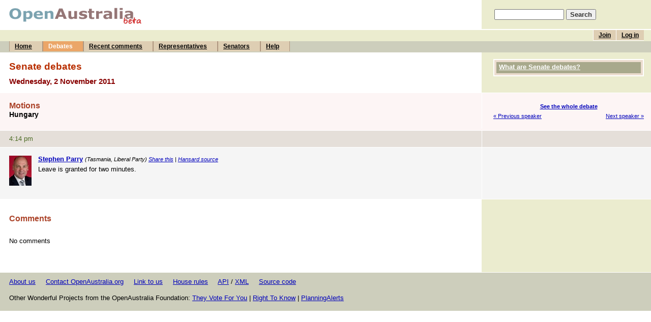

--- FILE ---
content_type: text/html; charset=UTF-8
request_url: https://www.openaustralia.org.au/senate/?gid=2011-11-02.119.3
body_size: 2478
content:
<!DOCTYPE html PUBLIC "-//W3C//DTD HTML 4.01 Transitional//EN" "http://www.w3.org/TR/html4/loose.dtd">
<html>
<head>
	<meta http-equiv="Content-Type" content="text/html; charset=iso-8859-1">
	<title>Leave is granted for two minutes.: 2 Nov 2011: Senate debates (OpenAustralia.org)</title>
	<meta name="description" content="Making parliament easy.">
	<meta name="keywords" content="Parliament, government, House of Representatives, Senate, Senator, MP, Member of Parliament, MPs, Australia, Australian, Leave is granted for two minutes.: 2 Nov 2011">
	<meta name="verify-v1" content="5FBaCDi8kCKdo4s64NEdB5EOJDNc310SwcLLYHmEbgg=">
	<link rel="author" title="Send feedback" href="mailto:contact&#64;openaustralia.org">
	<link rel="home" title="Home" href="http://www.openaustralia.org.au/">
	<link rel="start" title="Home" href="/">
	<!-- skin: default -->
	<link rel="stylesheet" href="/style/default/global.css" type="text/css">
	<style type="text/css">
		@import url(/style/default/global_non_ns4.css);
	</style>
	<link rel="stylesheet" href="/style/default/print.css" type="text/css" media="print">

<script type="text/javascript">
var gaJsHost = (("https:" == document.location.protocol) ? "https://ssl." : "http://www.");
document.write(unescape("%3Cscript src='" + gaJsHost + "google-analytics.com/ga.js' type='text/javascript'%3E%3C/script%3E"));
</script>
<script type="text/javascript">
var pageTracker = _gat._getTracker("UA-3107958-3");
pageTracker._initData();
pageTracker._trackPageview();
</script>


</head>

<body>
<div id="container">
	<a name="top"></a>

	<div id="banner">
		<div id="title">
			<h1><a href="/" title="To the front page of the site"><img src="/images/openaustraliaorgbeta.gif" width="262" height="32" alt="OpenAustralia.org beta"></a></h1>
		</div>
		<div id="search">
			<form action="/search/" method="get">
			<p style="padding-left: 5px"><input name="s" size="15"> <input type="submit" class="submit" value="Search"></p>
			</form>
		</div>
	</div> <!-- end #banner -->
	<div id="menu">
		<div id="topmenu">
			<ul id="user">
			<li><a href="/user/login/?ret=%2Fsenate%2F%3Fgid%3D2011-11-02.119.3" title="If you've already joined, log in to post comments">Log in</a></li>
			<li><a href="/user/?pg=join&amp;ret=%2Fsenate%2F%3Fgid%3D2011-11-02.119.3" title="Joining is free and allows you to post comments">Join</a></li>
<!--			<li><a href="/getinvolved/?pg=getinvolved" title="Contribute to OpenAustralia.org">Get involved</a></li> -->
			</ul>
			<br>
		</div>
		<div id="bottommenu">
			<ul>
			<li><a href="/" title="The front page of the site">Home</a></li>
			<li><a href="/hansard/" title="House of Representatives and Senate debates" class="on">Debates</a></li>
			<li><a href="/comments/recent/" title="Recently posted comments">Recent comments</a></li>
			<li><a href="/mps/" title="Your Representative and list of all Members of the House of Representatives">Representatives</a></li>
			<li><a href="/senators/" title="List of all Senators">Senators</a></li>
			<li><a href="/help/" title="Answers to your questions">Help</a></li>
			</ul>
		</div>
	</div> <!-- end #menu -->

	<div id="content">

		<div class="stripe-head-1">
			<div class="main">
				<h2>Senate debates</h2>
				<h3>Wednesday, 2 November 2011</h3>
			</div> <!-- end .main -->
			<div class="sidebar">
				<div class="block" id="help">
					<h4><a href="/senate/#help">What are Senate debates?</a></h4>				</div> <!-- end .block -->

			</div> <!-- end .sidebar -->
			<div class="break"></div>
		</div> <!-- end .stripe-* -->

		<div class="stripe-head-2">
			<div class="main">
                        <!-- ADDTHIS JAVASCRIPT BEGIN -->
                       <script type="text/javascript">var addthis_pub = "openaustralia";</script>			<script type="text/javascript" src="https://s7.addthis.com/js/250/addthis_widget.js"></script>
                        <!-- ADDTHIS JAVASCRIPT END -->
				<h4>Motions</h4>
				<h5>Hungary</h5>
			</div> <!-- end .main -->
			<div class="sidebar">
				<p class="nextprev">
					<span class="up"><a href="/senate/?id=2011-11-02.114.1" title="Hungary">See the whole debate</a></span>
					<span class="prev"><a href="/senate/?gid=2011-11-02.119.1" title="John Madigan">&laquo; Previous speaker</a></span>
					<span class="next"><a href="/senate/?gid=2011-11-02.119.4" title="John Madigan">Next speaker &raquo;</a></span>
				</p>
			</div> <!-- end .sidebar -->
			<div class="break"></div>
		</div> <!-- end .stripe-* -->

		<div class="stripe-time-2">
			<div class="main">
				<p>4:14 pm</p>
			</div> <!-- end .main -->
			<div class="sidebar">
			&nbsp;
			</div> <!-- end .sidebar -->
			<div class="break"></div>
		</div> <!-- end .stripe-* -->

		<div class="stripe-1" id="g119.3">
			<div class="main">
				<a name="g119.3"></a>
<p class="speaker"><a href="/senator/?m=100175" title="See more information about Stephen Parry"><img src="/images/mps/10507.jpg" class="portrait" alt="Photo of Stephen Parry"><strong>Stephen Parry</strong></a> <small>(Tasmania, Liberal Party) <a href="https://www.addthis.com/bookmark.php" onmouseover="return addthis_open(this, '', 'https://www.openaustralia.org.au/senate/?gid=2011-11-02.119.3', '');" onmouseout="addthis_close();" onclick="return addthis_sendto();">Share this</a> | <a href="http://parlinfo.aph.gov.au/parlInfo/search/display/display.w3p;adv=yes;orderBy=_fragment_number,doc_date-rev;page=0;query=Dataset%3Ahansards,hansards80%20Date%3A2%2F11%2F2011;rec=0;resCount=Default" title="The source of this piece of text">Hansard source</a></small><p>Leave is granted for two minutes.</p> 			</div> <!-- end .main -->
			<div class="sidebar">
			</div> <!-- end .sidebar -->
			<div class="break"></div>
		</div> <!-- end .stripe-* -->

		<div class="stripe-side" id="comments">
			<div class="main">
				<a name="comments"></a>
				<h4>Comments</h4>
				<div class="comment">
					<p>No comments</p>
				</div>
			</div> <!-- end .main -->
			<div class="sidebar">
			&nbsp;
			</div> <!-- end .sidebar -->
			<div class="break"></div>
		</div> <!-- end .stripe-* -->


		<div id="footer">
			<p><a href="/about/">About us</a> &nbsp;&nbsp;&nbsp; <a href="/contact/">Contact OpenAustralia.org</a> &nbsp;&nbsp;&nbsp; <a href="/help/linktous/">Link to us</a> &nbsp;&nbsp;&nbsp; <a href="/houserules/">House rules</a> &nbsp;&nbsp;&nbsp; <a href="/api/">API</a> / <a href="http://data.openaustralia.org">XML</a> &nbsp;&nbsp;&nbsp; <a href="http://software.openaustralia.org">Source code</a></p>
			<p>
				Other Wonderful Projects from the OpenAustralia Foundation:
				<a href="https://theyvoteforyou.org.au/">They Vote For You</a> |
				<a href="https://www.righttoknow.org.au/">Right To Know</a> |
				<a href="http://www.planningalerts.org.au/">PlanningAlerts</a>
	 		</p>
		</div>

	</div> <!-- end #content -->
</div> <!-- end #container -->

</body>
</html>
